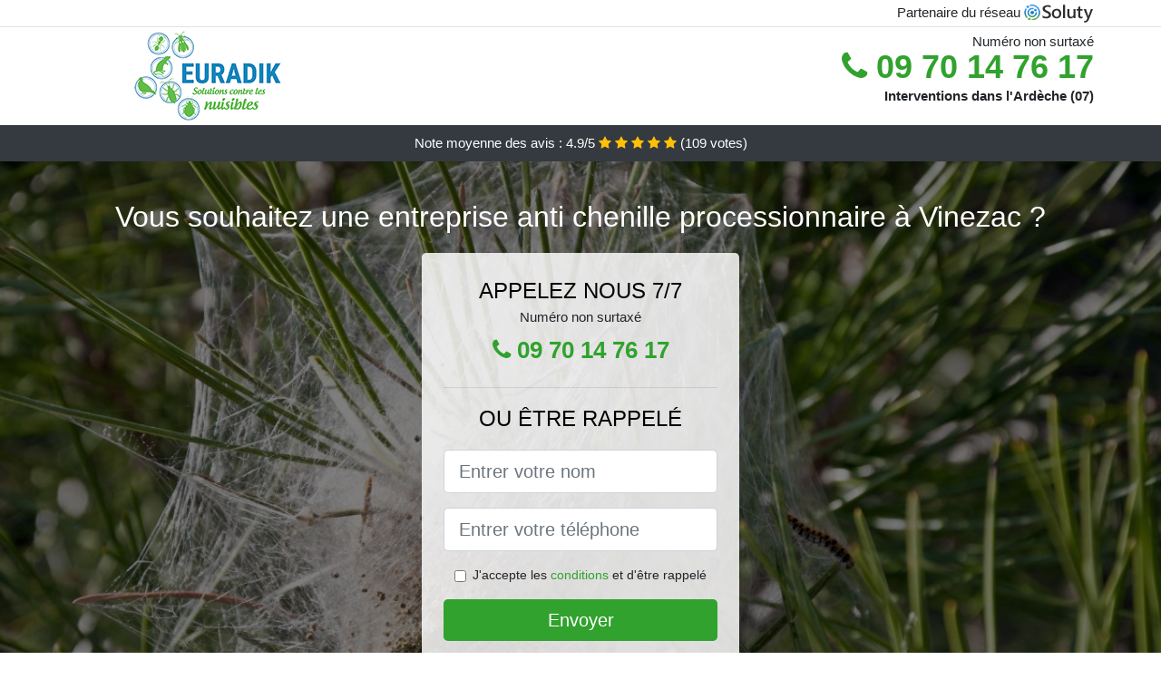

--- FILE ---
content_type: text/html; charset=UTF-8
request_url: https://www.ulase.fr/chenille-processionnaire/vinezac-07110
body_size: 7494
content:
<!doctype html>
<html lang="fr">
  <head>
    
<title>Chenille Processionnaire à Vinezac ᐅ Élimination, Destruction</title>
<meta name="description" content="À Vinezac pour supprimer les chenilles processionnaires, il y a plusieurs techniques particulièrement efficaces, qui se basent en général sur le degré du cycle de vie de ces insectes nuisibles." />
	<link rel="canonical" href="https://www.ulase.fr/chenille-processionnaire/vinezac-07110" />

<script type="application/ld+json">
    {
        "@context": "http://schema.org/",
        "@type": "Article",
                    "headline": "Chenille Processionnaire à Vinezac ᐅ Élimination, Destruction",
                "image": "https://www.ulase.fr/img/8/3.jpg"
    }
</script>

        <meta charset="utf-8">
	<meta name="csrf-token" content="3pD5uh0aHHgYmwFflw0FCO9yhm7smekGyjUWpu1E">
    <meta name="viewport" content="width=device-width, initial-scale=1, shrink-to-fit=no">
    <link rel="stylesheet" href="https://stackpath.bootstrapcdn.com/bootstrap/4.3.1/css/bootstrap.min.css" integrity="sha384-ggOyR0iXCbMQv3Xipma34MD+dH/1fQ784/j6cY/iJTQUOhcWr7x9JvoRxT2MZw1T" crossorigin="anonymous">
    <link rel="stylesheet" href="https://stackpath.bootstrapcdn.com/font-awesome/4.7.0/css/font-awesome.min.css">
<style type="text/css">
html {height: 100%;}
body {font-size: 15px;height: 100%;margin: 0;padding: 0;}
a, a:hover{color: #30a22d;}
.navbar{background-color: #30a22d;}
.breadcrumb{padding: 0;background-color: transparent;margin: 0;}
.card-body{background-color: #FFFFFF;}
.card-img-top{cursor: pointer;}
footer{min-height: 50px;}
.rhea,.rhea:hover{color: #212529;}
.phone{font-weight: bold;font-size: 1.5rem;color: #30a22d}
    h1{font-size: 1.8rem;margin-bottom: 1rem;}
    h2{font-size: 1.5rem;}
@media (max-width: 991px){
    h1{font-size: 1.5rem;}
    h2{font-size: 1rem;}
}
aside .list-group{column-count: 10;column-width: 300px;display: block;}
.card-text{column-count: 10;column-width: 300px;}
.card-text a{display: block;}
.nazare{background-size:cover;background-position:top center;height: 100%;min-height: 600px;}
.nazare-filter{background-color: rgba(0,0,0,0.5);height: 100%;width: 100%;display: table;}
.nazare-content{display: table-cell;position: relative;width: 100%;height: 100%;vertical-align: middle;text-align: center;padding: 1rem;}
.nazare-title-1{color: #FFF;text-align: center;font-size: 2rem;margin-top: 0;}
.nazare-title-2{color: #000;text-align: center;font-size: 1.5rem;}
.nazare-form-filter{background-color: rgba(255, 255, 255, 0.84);padding: 1.5rem;margin: 0 auto;max-width: 350px;border-radius: .3rem;}
.nazare-form-filter .form-group label{display: none;}
.nazare-form-filter .form-check {font-size: 14px;vertical-align: middle;}
.nazare-pro{position: absolute;top:20px;right: 20px;color: #FFF;font-size: 20px;    display: inline-block;padding: 5px 10px;border: 1px solid #fff;border-radius: 6px;}
.nazare-pro:hover{color: #FFF;text-decoration: none;}

.sherilyn{position:relative;height:108px;}
.sherilyn-logo{position: absolute;top: 4px;left: 4px;}
.sherilyn-phone{position: absolute;top: 4px;right: 4px;display:block; font-size: 36px;height: 100px;line-height: 80px;  font-weight: bold;color: #30a22d;}
.sherilyn-dep{position: absolute;top: 65px;right: 4px;font-weight: bold;}
.sherilyn-rating{color: #FFF;height: 40px;line-height: 40px;text-align: center;}
.sherilyn-rating .fa-star{color: #ffc107}
.sherilyn-nazare{height:calc(100% - 148px);background-position:center;min-height: 700px;background-size:cover;}
.sherilyn-button{display:block; padding:0 8px;border-radius:6px; width:250px;margin:0 auto;font-size: 26px;line-height: 50px;font-weight: bold;color: #30a22d;}
.sherilyn-button-inverse{display:block;color:#FFF;margin:0 auto;background-color: #30a22d;    padding: .5rem 1rem;font-size: 1.25rem;line-height: 1.5;border-radius: .3rem;}
.sherilyn-button:hover,.sherilyn-phone:hover,.sherilyn-button-inverse:hover{text-decoration:none;}
.sherilyn-title-1{color: #FFF;text-align: center;font-size: 2rem;margin-top: 0;}

.partenaire{line-height: 20px;text-align: right;}

#Cmap{max-width: 100%;margin: 0 auto;}

@media (max-width: 991px){
    .container {max-width: 100%;}
}

@media (max-width: 767px){
    .sherilyn-logo{float: none;text-align: center;}
    .sherilyn-phone{float: none;font-size: 26px;line-height: 50px;text-align: center;position: relative;height: 50px;}
	.nazare-content{vertical-align: top;}
	
    .sherilyn-button{display:block; padding:0 8px;border-radius:6px; width:100%;margin:0 auto;font-size: 25px;line-height: 50px;font-weight: bold;color:#FFF;background-color: #30a22d;}
    .sherilyn-button:hover{color: white;}
	
    .sherilyn{position:relative;height:auto;text-align:center;}
    .sherilyn-logo{position: relative;top: auto;left: auto;}
    .sherilyn-dep{position: relative;line-height: 20px;top: auto;right: auto;white-space: nowrap;}
    .partenaire{text-align: center;}
}
@media (max-width: 500px){
    .sherilyn-title-1{color: #FFF;text-align: center;font-size: 24px;margin-top: 0;}
    .nazare-title-1{color: #FFF;text-align: center;font-size: 24px;margin-top: 0;}
    .nazare-title-2{color: #000;text-align: center;font-size: 20px;}
    .sherilyn-nazare{height:auto;min-height:auto;}
}

@media (min-width: 576px){
    .card-columns{column-count: 2;}
}

@media (min-width: 990px){
    .card-columns{column-count: 3;}
}

.carousel-control-prev, .carousel-control-next{
	   /*disables white flash*/
   -webkit-transition: none;
   -o-transition: none;
   transition: none;
}

</style>
	<link rel="apple-touch-icon" sizes="57x57" href="/favicon/3/apple-icon-57x57.png">
<link rel="apple-touch-icon" sizes="60x60" href="/favicon/3/apple-icon-60x60.png">
<link rel="apple-touch-icon" sizes="72x72" href="/favicon/3/apple-icon-72x72.png">
<link rel="apple-touch-icon" sizes="76x76" href="/favicon/3/apple-icon-76x76.png">
<link rel="apple-touch-icon" sizes="114x114" href="/favicon/3/apple-icon-114x114.png">
<link rel="apple-touch-icon" sizes="120x120" href="/favicon/3/apple-icon-120x120.png">
<link rel="apple-touch-icon" sizes="144x144" href="/favicon/3/apple-icon-144x144.png">
<link rel="apple-touch-icon" sizes="152x152" href="/favicon/3/apple-icon-152x152.png">
<link rel="apple-touch-icon" sizes="180x180" href="/favicon/3/apple-icon-180x180.png">
<link rel="icon" type="image/png" sizes="192x192"  href="/favicon/3/android-icon-192x192.png">
<link rel="icon" type="image/png" sizes="32x32" href="/favicon/3/favicon-32x32.png">
<link rel="icon" type="image/png" sizes="96x96" href="/favicon/3/favicon-96x96.png">
<link rel="icon" type="image/png" sizes="16x16" href="/favicon/3/favicon-16x16.png">
<link rel="manifest" href="/favicon/3/manifest.json">
<meta name="msapplication-TileColor" content="#ffffff">
<meta name="msapplication-TileImage" content="/favicon/3/ms-icon-144x144.png">
<meta name="theme-color" content="#ffffff"></head>
<body>
    			<div class="bg-white">
			<div class="border-bottom" >
    			<div class="container p-1 partenaire">
    				Partenaire du réseau <img alt="Soluty" src="/img/soluty.com.png" >
    			</div>
			</div>
			<div class="container p-1 sherilyn">
				<div class="sherilyn-logo" >
										<img class="img-fluid" alt="Euradik" src="https://www.ulase.fr/img/entreprises/euradik-2.png">
										<br>
				</div>
								<span style="position: absolute;right: 4px;top:5px;"  class="d-none d-md-block" >Numéro non surtaxé</span>
				<a href="tel:+33970147617" class="sherilyn-phone d-none d-md-block" >
					<i class="fa fa-phone" ></i> 09 70 14 76 17
				</a>
				<span class="sherilyn-dep" >Interventions dans l&#039;Ardèche (07)</span>
							</div>
			<div class="sherilyn-rating bg-dark" >
				<span class="d-none d-sm-inline" >Note moyenne des avis : </span>4.9/5 
                    <i class="fa fa-star" aria-hidden="true"></i>
                    <i class="fa fa-star" aria-hidden="true"></i>
                    <i class="fa fa-star" aria-hidden="true"></i>
                    <i class="fa fa-star" aria-hidden="true"></i>
                    <i class="fa fa-star" aria-hidden="true"></i>
                     (<span id="ratingCount" >109</span> votes)
			</div>
		</div>
    	<div class="sherilyn-nazare" style="background-image:url(/img/8/3.jpg);">
    		<div class="nazare-filter">
    			<div class="nazare-content" >
    				<p class="sherilyn-title-1">Vous souhaitez une entreprise anti chenille processionnaire à Vinezac ?</p>
        			<div class="nazare-form-filter" >
	<p class="nazare-title-2 text-uppercase mb-0" >appelez nous 7/7</p>
	<span>Numéro non surtaxé</span>
	<a href="tel:+33970147617" class="sherilyn-button " >
		<i class="fa fa-phone" ></i> 09 70 14 76 17
	</a>
	<hr>
        <p class="nazare-title-2 text-uppercase mb-3" >ou être rappelé</p>
    <form method="post" action="https://www.ulase.fr/call/store"><input type="hidden" name="_token" value="3pD5uh0aHHgYmwFflw0FCO9yhm7smekGyjUWpu1E">
    	<input type="hidden" name="theme_id" id="inp-theme_id" value="8">
    	<input type="hidden" name="zipcode" id="inp-zipcode" value="07110">
    	<div class="form-group"><label for="inp-name" class=""></label><input type="text" name="name" id="inp-name" class="form-control form-control-lg" placeholder="Entrer votre nom"></div>
    	<div class="form-group"><label for="inp-phone" class=""></label><input type="text" name="phone" id="inp-phone" class="form-control form-control-lg" placeholder="Entrer votre téléphone"></div>
    	    	<div class="form-check"><input type="checkbox" name="conditions" id="inp-conditions" value="on" class="form-check-input"><label for="inp-conditions" class="form-check-label">J'accepte les <a target="_blank" href="https://www.ulase.fr/mentions-legales.html#conditions">conditions</a> et d'être rappelé</label></div>
    	    	<button type="submit" class="sherilyn-button-inverse my-3 border-0 w-100" >Envoyer</button>
    </form>
    </div>        			                	<img class="mt-3" src="https://www.ulase.fr/img/certibiocide.png" style="max-width: 280px;" >
                	    			</div>
    		</div>
    	</div>
		<div class="container my-4" >
        <div class="row">
            <div class="col-xl-8">
            	                <nav aria-label="breadcrumb">
                  <ol class="breadcrumb">
                	                    	<li class="breadcrumb-item"><a href="https://www.ulase.fr/chenille-processionnaire">Chenille processionnaire</a></li>
						            	<li class="breadcrumb-item active" aria-current="page">Chenille processionnaire à Vinezac 07</li>
                  </ol>
                </nav>
                                <article>
                                        <h1>Chenille Processionnaire à Vinezac ᐅ Élimination, Destruction</h1>
                                    	                		<h2>Une intervention professionnelle contre les chenilles processionnaires</h2>
                		                		<p>
                		                			Grâce à une intervention professionnelle, vous pourrez bénéficier de l&#039;efficience des meilleurs techniciens en termes d&#039;élimination d&#039;insectes comme les chenilles processionnaires.<br>
                			                		                			Vous allez devoir comprendre qu&#039;en fonction de l&#039;envergure de l&#039;invasion de chenilles processionnaires dont vous êtes victimes, des méthodes spécifiques doivent être utilisées pour les anéantir.<br>
                			                		                			Pour leur intervention d&#039;éradication de vos chenilles processionnaires, nos professionnels se basent parfois sur la période de l&#039;année : été, hiver, printemps, etc., dans l&#039;optique de choisir le meilleur traitement.<br>
                			                		                			Une opération professionnelle se trouve être le seul moyen fiable pour parvenir à vous dégager rapidement et complètement de toutes les chenilles processionnaires qui vous envahissent.<br>
                			                		                			Nos techniciens sont des employés compétents, avec de réelles connaissances et qualifications, qui leur permettront de venir à bout de toutes les processions de chenilles.<br>
                			                		                			Nos opérations constituent votre meilleure opportunité de venir à bout des chenilles processionnaires qui s&#039;installent dans les arbres de votre terrain ou bien de votre domaine.<br>
                			                		                		</p>
                	                		<h2>A propos des techniques d&#039;élimination des chenilles processionnaires à Vinezac</h2>
                		                		<p>
                		                			Il faut bien des techniciens pour déterminer avec exactitude, la technique la plus adéquate pour venir à bout des chenilles processionnaires qui vous submergent à Vinezac (07).<br>
                			                		                			À Vinezac, si vous êtes victime d&#039;une invasion extrêmement avancée de chenilles processionnaires, la technique préconisée ne sera pas la même que pour une petite incursion.<br>
                			                		                			Pour supprimer les chenilles processionnaires, il y a plusieurs techniques particulièrement efficaces, qui se basent en général sur le degré du cycle de vie de ces insectes nuisibles.<br>
                			                		                			À Vinezac, pour chasser les chenilles processionnaires, nous commençons d&#039;abord par déterminer le stade de leur cycle de vie. C&#039;est ce qui nous permet de trouver la bonne méthode pour les anéantir.<br>
                			                		                			La mise en application des diverses méthodes d&#039;élimination des chenilles processionnaires requière des compétences et des qualifications spécifiques, dont tous nos techniciens bénéficient à Vinezac.<br>
                			                		                			À Vinezac, nos experts ont le choix entre diverses méthodes de traitement contre les chenilles processionnaires, et ils choisiront la bonne, compte tenu des précisions recueillies lors de leur diagnostic sur les lieux.<br>
                			                		                			Les techniciens de notre société peuvent user d&#039;un certain nombre de procédés divers, pour réussir à chasser toutes les processions de chenilles qui se retrouvent chez vous.<br>
                			                		                		</p>
                	                		<h2>A quoi ressemble une chenille processionnaire ?</h2>
                		                    	<figure class="figure">
                        	<img src="/img/8/3.jpg"  alt="chenille processionnaire" class="img-fluid" >
                        	<figcaption class="figure-caption text-center">Chenille processionnaire</figcaption>
                    	</figure>
                		                		<p>
                		                			Les chenilles processionnaires perdent facilement leurs poils, alors ne soyez pas surpris de voir ces derniers se détacher et s&#039;envoler sitôt que vous approchez ces insectes. lorsque cela se traitement, vous allez devoir alors éviter à tout prix d&#039;être touché par ces poils.<br>
                			                		                			Il est extrêmement rare, et même quasiment impossible de voir une chenille processionnaire de balader toute seule, sans le reste de sa procession. A moins que leur nid ait été attaqué et qu&#039;elle soit l&#039;unique survivante.<br>
                			                		                			Tout comme les autres chenilles, les chenilles processionnaires possèdent elles aussi de nombreuses pattes, et se déplacent uniquement en rampant.<br>
                			                		                			Il se trouve être indispensable d&#039;avoir la possibilité de reconnaître des chenilles processionnaires aussitôt que vous en voyez, dans l&#039;optique de pouvoir vous échapper le plus loin possible de ces nuisibles.<br>
                			                		                			La chenille processionnaire s&#039;avère être une chenille urticante, mais cela ne se voit pas sur son corps. Vous verrez simplement de nombreux poils, plus précisément trois ou quatre centaines de milliers.<br>
                			                		                			La chenille processionnaire ressemble à toutes les autres chenilles que vous avez pu voir auparavant, mais elle est en plus de couleur jaune et noir.<br>
                			                		                			Lorsque vous avez du mal à reconnaître la chenille processionnaire, vous pouvez tout au moins reconnaître les signes de sa présence dans votre terrain ou dans votre domaine.<br>
                			                		                		</p>
                	                		<h2>À Vinezac le tarif d&#039;une éradication de chenilles processionnaires</h2>
                		                		<p>
                		                			Dans notre entreprise, les opérations d&#039;extermination de chenilles processionnaires se trouvent être sur mesure, et il en se trouve être de même pour les prix que nous pratiquons.<br>
                			                		                			Vous désirez anéantir des chenilles processionnaires qui se trouvent être installés dans votre magnifique arbre fruitier ? Le prix de la prestation ne risque pas d&#039;être trop important puisqu&#039;il s&#039;agit d&#039;un seul arbre.<br>
                			                		                			Nous vous assurons dans notre société, les meilleurs tarifs pour une éradication de chenilles processionnaires, avec le meilleur rapport qualité prix.<br>
                			                		                			Si vous voulez faire appel à nos services pour éradiquer vos chenilles processionnaires, nous vous fournissons un devis estimatif qui vous renseignera sur tous frais engendré par cette intervention.<br>
                			                		                			Nous vous offrons des prestations d&#039;élimination réalisés dans le strict respect des normes sécuritaires, et facturées au prix le plus juste.<br>
                			                		                			Une élimination de chenilles processionnaires ne peut en aucun cas avoir un tarif fixe, du fait que tout dépend des caractéristiques de chaque cas d&#039;infestation.<br>
                			                		                			Vous pensez que votre grand domaine se trouve être en danger du fait des chenilles processionnaires ? Nous allons pouvoir faire une intervention et vous faire un devis estimatif sur mesure vis-à-vis du travail à abattre.<br>
                			                		                		</p>
                	                		<h2>Les atouts de nos professionnels contre vos chenilles processionnaires à Vinezac</h2>
                		                		<p>
                		                			Nous pouvons agir dans les plus brefs délais, dans l&#039;optique de mettre automatiquement un terme aux dégâts causés par les chenilles processionnaires à Vinezac.<br>
                			                		                			Nous sommes sans conteste capables de définir vis-à-vis des caractéristiques de chaque situation, la tactique la plus appropriée pour mettre un terme à votre prolifération de chenilles processionnaires.<br>
                			                		                			Nous avons veillé à ce que les techniciens de notre entreprise reçoivent des formations qualifiantes, dans le but d&#039;être mieux préparé à faire face aux nombreux cas d&#039;invasion de chenilles processionnaires.<br>
                			                		                			Grâce à leurs appareils performants, les pros de notre compagnie pourront combattre rapidement contre toutes les invasions de chenilles processionnaires.<br>
                			                		                			Nos spécialistes se trouvent être au fait de toutes les mesures et réglementations dans le cadre de l&#039;extermination des chenilles processionnaires.<br>
                			                		                			Nous avons l&#039;avantage d&#039;être des experts de l&#039;élimination, ce qui nous permet de savoir exactement comment agir face à n&#039;importe quelle situation avec les chenilles processionnaires.<br>
                			                		                		</p>
                	                	<div class="form-group" >
    <input type="hidden" id="selected_rating" name="selected_rating" value="5" required="required">
    <input type="hidden" id="voted" name="voted" value="0" >
    <span id="ratingValue" >4.9</span> / 5 (<span id="ratingCount" >109</span> votes)<br/>
    <button type="button" class="btnrating btn btn-warning" data-attr="1" id="rating-star-1">
        <i class="fa fa-star" aria-hidden="true"></i>
    </button>
    <button type="button" class="btnrating btn btn-warning" data-attr="2" id="rating-star-2">
        <i class="fa fa-star" aria-hidden="true"></i>
    </button>
    <button type="button" class="btnrating btn btn-warning" data-attr="3" id="rating-star-3">
        <i class="fa fa-star" aria-hidden="true"></i>
    </button>
    <button type="button" class="btnrating btn btn-warning" data-attr="4" id="rating-star-4">
        <i class="fa fa-star" aria-hidden="true"></i>
    </button>
    <button type="button" class="btnrating btn btn-warning" data-attr="5" id="rating-star-5">
        <i class="fa fa-star" aria-hidden="true"></i>
    </button>
</div>

<div class="alert alert-success d-none" role="alert">
	<strong>Merci!</strong> pour votre évaluation.
</div>                </article>
            </div>
            <aside class="col-xl-4">
                <ol class="list-group" >
                	                    	                    	<li class="list-group-item bg-light-grey" >
                    		<a class="rhea" href="https://www.ulase.fr/chenille-processionnaire/largentiere-07110">Chenille processionnaire à Largentière 07</a>
                    	</li>
                    	                    	<li class="list-group-item bg-light-grey" >
                    		<a class="rhea" href="https://www.ulase.fr/chenille-processionnaire/chassiers-07110">Chenille processionnaire à Chassiers 07</a>
                    	</li>
                    	                    	<li class="list-group-item bg-light-grey" >
                    		<a class="rhea" href="https://www.ulase.fr/chenille-processionnaire/lachapelle-sous-aubenas-07200">Chenille processionnaire à Lachapelle-sous-Aubenas 07</a>
                    	</li>
                    	                    	<li class="list-group-item bg-light-grey" >
                    		<a class="rhea" href="https://www.ulase.fr/chenille-processionnaire/saint-sernin-07200">Chenille processionnaire à Saint-Sernin 07</a>
                    	</li>
                    	                    	<li class="list-group-item bg-light-grey" >
                    		<a class="rhea" href="https://www.ulase.fr/chenille-processionnaire/rosieres-07260">Chenille processionnaire à Rosières 07</a>
                    	</li>
                    	                    	<li class="list-group-item bg-light-grey" >
                    		<a class="rhea" href="https://www.ulase.fr/chenille-processionnaire/saint-etienne-de-fontbellon-07200">Chenille processionnaire à Saint-Étienne-de-Fontbellon 07</a>
                    	</li>
                    	                    	<li class="list-group-item bg-light-grey" >
                    		<a class="rhea" href="https://www.ulase.fr/chenille-processionnaire/joyeuse-07260">Chenille processionnaire à Joyeuse 07</a>
                    	</li>
                    	                    	<li class="list-group-item bg-light-grey" >
                    		<a class="rhea" href="https://www.ulase.fr/chenille-processionnaire/aubenas-07200">Chenille processionnaire à Aubenas 07</a>
                    	</li>
                    	                    	<li class="list-group-item bg-light-grey" >
                    		<a class="rhea" href="https://www.ulase.fr/chenille-processionnaire/ruoms-07120">Chenille processionnaire à Ruoms 07</a>
                    	</li>
                    	                    	<li class="list-group-item bg-light-grey" >
                    		<a class="rhea" href="https://www.ulase.fr/chenille-processionnaire/prades-07380">Chenille processionnaire à Prades 07</a>
                    	</li>
                    	                    	<li class="list-group-item bg-light-grey" >
                    		<a class="rhea" href="https://www.ulase.fr/chenille-processionnaire/mercuer-07200">Chenille processionnaire à Mercuer 07</a>
                    	</li>
                    	                    	<li class="list-group-item bg-light-grey" >
                    		<a class="rhea" href="https://www.ulase.fr/chenille-processionnaire/ucel-07200">Chenille processionnaire à Ucel 07</a>
                    	</li>
                    	                    	<li class="list-group-item bg-light-grey" >
                    		<a class="rhea" href="https://www.ulase.fr/chenille-processionnaire/lavilledieu-07170">Chenille processionnaire à Lavilledieu 07</a>
                    	</li>
                    	                    	<li class="list-group-item bg-light-grey" >
                    		<a class="rhea" href="https://www.ulase.fr/chenille-processionnaire/lablachere-07230">Chenille processionnaire à Lablachère 07</a>
                    	</li>
                    	                    	<li class="list-group-item bg-light-grey" >
                    		<a class="rhea" href="https://www.ulase.fr/chenille-processionnaire/jaujac-07380">Chenille processionnaire à Jaujac 07</a>
                    	</li>
                    	                    	<li class="list-group-item bg-light-grey" >
                    		<a class="rhea" href="https://www.ulase.fr/chenille-processionnaire/lagorce-07150">Chenille processionnaire à Lagorce 07</a>
                    	</li>
                    	                    	<li class="list-group-item bg-light-grey" >
                    		<a class="rhea" href="https://www.ulase.fr/chenille-processionnaire/lalevade-dardeche-07380">Chenille processionnaire à Lalevade-d&#039;Ardèche 07</a>
                    	</li>
                    	                    	<li class="list-group-item bg-light-grey" >
                    		<a class="rhea" href="https://www.ulase.fr/chenille-processionnaire/saint-alban-auriolles-07120">Chenille processionnaire à Saint-Alban-Auriolles 07</a>
                    	</li>
                    	                    	<li class="list-group-item bg-light-grey" >
                    		<a class="rhea" href="https://www.ulase.fr/chenille-processionnaire/saint-privat-07200">Chenille processionnaire à Saint-Privat 07</a>
                    	</li>
                    	                    	<li class="list-group-item bg-light-grey" >
                    		<a class="rhea" href="https://www.ulase.fr/chenille-processionnaire/labegude-07200">Chenille processionnaire à Labégude 07</a>
                    	</li>
                    	                    	<li class="list-group-item bg-light-grey" >
                    		<a class="rhea" href="https://www.ulase.fr/chenille-processionnaire/villeneuve-de-berg-07170">Chenille processionnaire à Villeneuve-de-Berg 07</a>
                    	</li>
                    	                    	<li class="list-group-item bg-light-grey" >
                    		<a class="rhea" href="https://www.ulase.fr/chenille-processionnaire/lussas-07170">Chenille processionnaire à Lussas 07</a>
                    	</li>
                    	                    	<li class="list-group-item bg-light-grey" >
                    		<a class="rhea" href="https://www.ulase.fr/chenille-processionnaire/vesseaux-07200">Chenille processionnaire à Vesseaux 07</a>
                    	</li>
                    	                    	<li class="list-group-item bg-light-grey" >
                    		<a class="rhea" href="https://www.ulase.fr/chenille-processionnaire/vals-les-bains-07600">Chenille processionnaire à Vals-les-Bains 07</a>
                    	</li>
                    	                    	<li class="list-group-item bg-light-grey" >
                    		<a class="rhea" href="https://www.ulase.fr/chenille-processionnaire/vallon-pont-darc-07150">Chenille processionnaire à Vallon-Pont-d&#039;Arc 07</a>
                    	</li>
                    	                    	<li class="list-group-item bg-light-grey" >
                    		<a class="rhea" href="https://www.ulase.fr/chenille-processionnaire/thueyts-07330">Chenille processionnaire à Thueyts 07</a>
                    	</li>
                    	                    	<li class="list-group-item bg-light-grey" >
                    		<a class="rhea" href="https://www.ulase.fr/chenille-processionnaire/vans-07140">Chenille processionnaire à Vans 07</a>
                    	</li>
                    	                    	<li class="list-group-item bg-light-grey" >
                    		<a class="rhea" href="https://www.ulase.fr/chenille-processionnaire/alba-la-romaine-07400">Chenille processionnaire à Alba-la-Romaine 07</a>
                    	</li>
                    	                    	<li class="list-group-item bg-light-grey" >
                    		<a class="rhea" href="https://www.ulase.fr/chenille-processionnaire/saint-montan-07220">Chenille processionnaire à Saint-Montan 07</a>
                    	</li>
                    	                    	<li class="list-group-item bg-light-grey" >
                    		<a class="rhea" href="https://www.ulase.fr/chenille-processionnaire/saint-priest-07000">Chenille processionnaire à Saint-Priest 07</a>
                    	</li>
                    	                    	<li class="list-group-item bg-light-grey" >
                    		<a class="rhea" href="https://www.ulase.fr/chenille-processionnaire/le-teil-07400">Chenille processionnaire au Teil 07</a>
                    	</li>
                    	                    	<li class="list-group-item bg-light-grey" >
                    		<a class="rhea" href="https://www.ulase.fr/chenille-processionnaire/veyras-07000">Chenille processionnaire à Veyras 07</a>
                    	</li>
                    	                                    </ol>
            </aside>
        </div>
    </div>
    <footer class="py-3 bg-dark" >
	<div class="container" >
		    		<a class="text-light" href="/">Accueil</a>
    	    	    		<a rel="nofollow" class="text-light ml-3" href="https://www.ulase.fr/mentions-legales.html">Mentions légales</a>
    		</div>
</footer>
    <script src="https://code.jquery.com/jquery-3.4.1.min.js" integrity="sha256-CSXorXvZcTkaix6Yvo6HppcZGetbYMGWSFlBw8HfCJo=" crossorigin="anonymous"></script>
	<script src="https://stackpath.bootstrapcdn.com/bootstrap/4.3.1/js/bootstrap.min.js" integrity="sha384-JjSmVgyd0p3pXB1rRibZUAYoIIy6OrQ6VrjIEaFf/nJGzIxFDsf4x0xIM+B07jRM" crossorigin="anonymous"></script>
    
<script>
$(document).on("click", '.sherilyn-phone, .sherilyn-button', function(event) {
	$.ajax({
		url: "/call/click/07",
      	type : 'POST',
      	dataType : 'json'
	});
});

function aVisitor()
{
	$.post( "/a-visitor/07" );
}

$( document ).ready(function() {
	aVisitor();
});
</script>
	


<script>
$.ajaxSetup({
    headers: {
        'X-CSRF-TOKEN': $('meta[name="csrf-token"]').attr('content')
    }
});
</script>
    

<script>
$(".btnrating").on('click',(function(e) {
	
	if($("#voted").val() == 0){
    	var previous_value = $("#selected_rating").val();
    	
    	var selected_value = $(this).attr("data-attr");
    	$("#selected_rating").val(selected_value);
    	
    	for (i = 1; i <= selected_value; ++i) {
    		$("#rating-star-"+i).toggleClass('btn-warning');
    		$("#rating-star-"+i).toggleClass('btn-default');
    	}
    	
    	for (ix = 1; ix <= previous_value; ++ix) {
    		$("#rating-star-"+ix).toggleClass('btn-warning');
    		$("#rating-star-"+ix).toggleClass('btn-default');
    	}

        $.ajax({
        	url: "/rating/vote",
            dataType: "json",
            method: "POST",
            data: {
            	rating_value: $("#selected_rating").val(),
            	url: document.URL
            },
            success: function( data ) {
                $('#ratingCount').html(data.data.count);
                $('#ratingValue').html(data.data.value);
            	$(".alert").removeClass('d-none');
            	$("#voted").val(1);
			}
        });
	}

}));
</script>
    
</body>
</html>